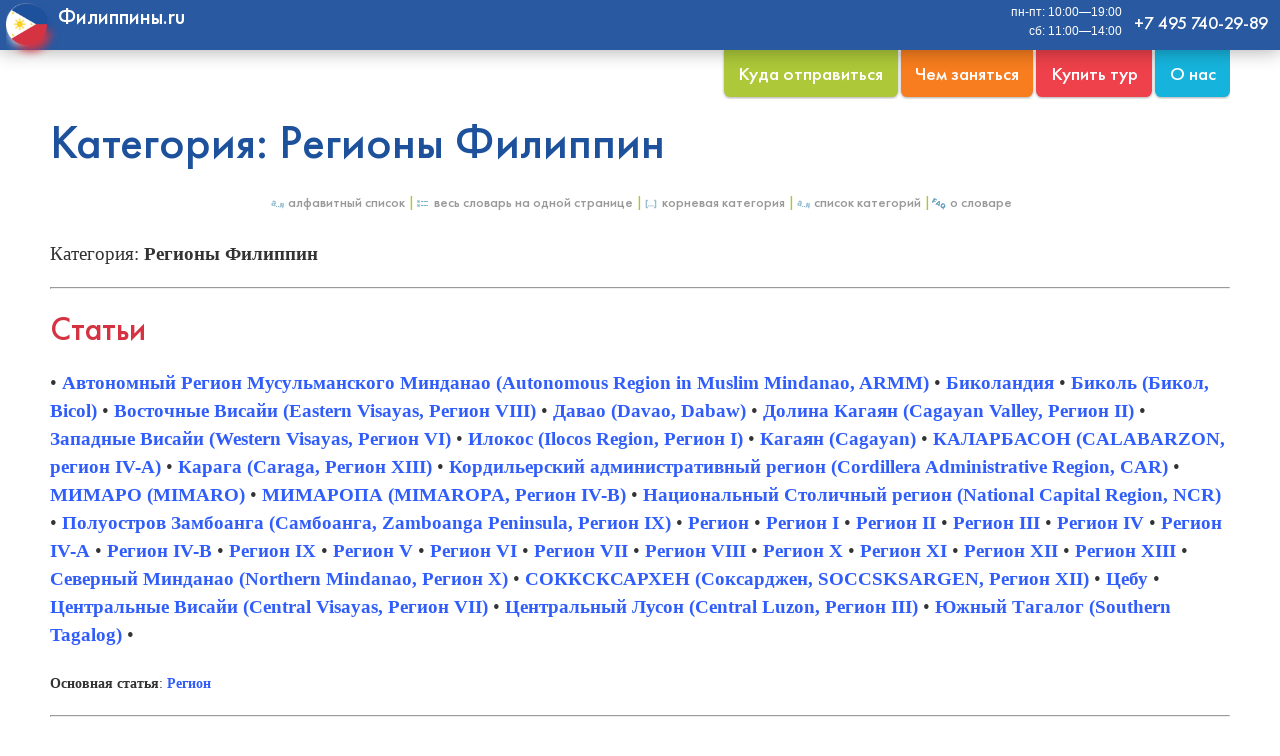

--- FILE ---
content_type: text/html; charset=windows-1251
request_url: http://philippine.ru/glossary_category.php?cat=97
body_size: 4868
content:
<!DOCTYPE html>
<html lang="ru"><head>
<title>Категория Регионы Филиппин: в словаре по Филиппинам | Филиппины.RU</title>
<meta name="Description" content="Регионы Филиппин: категория cловаря по Филиппинам" />
<meta name="Keywords" content="Регионы Филиппин,категория,словарь,список,Филиппины,филиппинский" />
<meta name="Author" content="Филиппины.RU">
<meta name="Copyright" content="Филиппины.RU">
<meta property="og:type" content="article" />
<meta property="og:url" content="http://philippine.ru/glossary_category.php?cat=97" />
<meta property="og:title" content="Категория Регионы Филиппин: в словаре по Филиппинам" />
<meta property="og:description" content="Регионы Филиппин: категория cловаря по Филиппинам" />
<meta name="viewport" content="width=device-width, initial-scale=1.0">
<link rel="stylesheet" href="/i/n.css">
<link rel="shortcut icon" href="/i/n_favicon.ico" type="image/x-icon">
</head><body>
<div id="flexwrapper"><div id="flexcontent">
<div id="hiddenlogobar">
<div style="display:table;float:right;">
<div id="hiddenlogoduty" style="display:none;"><span style="font-family:sans-serif; font-size:12px;">пн-пт: 10:00—19:00<br>сб: 11:00—14:00</span></div>
<div style="display:table-cell; vertical-align:middle; padding-right:12px;padding-top:3px;"><a href="tel:+74957402989"><span style="font-family:FT;font-size:18px;">+7 495 740-29-89</span></a></div>
</div>
<a href="/"><img src="/i/n_logo.png" width="41" height="42" class="blue_shadow" border="0" style="margin-left:6px; margin-top:3px;width:41px;height:auto;" alt="Филиппины.ru" /><div style="display:inline-block;font-family:FT;font-size:22px;padding-left:.5em;padding-top:6px;"> Филиппины.ru</div></a>
</div>
<div class="central_container" style="padding-top:50px;">
<ul id="top_sect">
<li><a href="/about.html" class="top_sect4">О нас</a></li>
<li><a href="/offers.html" class="top_sect3">Купить тур</a></li>
<li><a href="/adventures.html" class="top_sect2">Чем заняться</a></li>
<li><a href="/wheretogo.html" class="top_sect1">Куда отправиться</a></li>
</ul>
<h1>Категория: Регионы Филиппин</h1>
<div class="bottomnav" style="text-transform:lowercase;text-align:center;margin:0;padding:0;border:0;color:#afc436;;FONT-FAMILY:FT;padding:.5em;"><a href="/glossary_alphabet.html"><img src="/i/g_1.gif" width=16 height=12 border=0 alt="Словарь по Филиппинам">&nbsp;Алфавитный список</a>
|<a href="/glossary.html"><img src="/i/g_2.gif" width=16 height=12 border=0 alt="Все статьи">&nbsp;Весь Словарь на одной странице</a>
|<a href="/glossary_category.php?cat=1"><img src="/i/g_3.gif" width=16 height=12 border=0 alt="Корень категорий">&nbsp;Корневая категория</a>
|<a href="/glossary_category_alphabet.html"><img src="/i/g_1.gif" width=16 height=12 border=0 alt="Все категории">&nbsp;Список категорий</a>
|<a href="/glossary_faq.html"><img src="/i/g_5.gif" width=16 height=12 border=0 alt="Описание, подсказка, обратная связь">&nbsp;О Словаре</a></div><p>Категория: <b>Регионы Филиппин</b></p>
<hr><h2>Статьи</h2>
<p>• <b><a href="/glossary.php?word=202">Автономный Регион Мусульманского Минданао (Autonomous Region in Muslim Mindanao, ARMM)</a></b> • <b><a href="/glossary.php?word=194">Биколандия</a></b> • <b><a href="/glossary.php?word=193">Биколь (Бикол, Bicol)</a></b> • <b><a href="/glossary.php?word=195">Восточные Висайи (Eastern Visayas, Регион VIII)</a></b> • <b><a href="/glossary.php?word=92">Давао (Davao, Dabaw)</a></b> • <b><a href="/glossary.php?word=189">Долина Кагаян (Cagayan Valley, Регион  II)</a></b> • <b><a href="/glossary.php?word=196">Западные Висайи (Western Visayas, Регион VI)</a></b> • <b><a href="/glossary.php?word=188">Илокос (Ilocos Region, Регион I)</a></b> • <b><a href="/glossary.php?word=135">Кагаян (Cagayan)</a></b> • <b><a href="/glossary.php?word=136">КАЛАРБАСОН (CALABARZON, регион IV-A)</a></b> • <b><a href="/glossary.php?word=201">Карага (Caraga, Регион XIII)</a></b> • <b><a href="/glossary.php?word=187">Кордильерский административный регион (Cordillera Administrative Region, CAR)</a></b> • <b><a href="/glossary.php?word=192">МИМАРО (MIMARO)</a></b> • <b><a href="/glossary.php?word=191">МИМАРОПА (MIMAROPA, Регион IV-B)</a></b> • <b><a href="/glossary.php?word=186">Национальный Столичный регион (National Capital Region, NCR)</a></b> • <b><a href="/glossary.php?word=198">Полуостров Замбоанга (Самбоанга, Zamboanga Peninsula, Регион IX)</a></b> • <b><a href="/glossary.php?word=184">Регион</a></b> • <b><a href="/glossary.php?word=206">Регион I</a></b> • <b><a href="/glossary.php?word=207">Регион II</a></b> • <b><a href="/glossary.php?word=208">Регион III</a></b> • <b><a href="/glossary.php?word=371">Регион IV</a></b> • <b><a href="/glossary.php?word=209">Регион IV-A</a></b> • <b><a href="/glossary.php?word=210">Регион IV-B</a></b> • <b><a href="/glossary.php?word=215">Регион IX</a></b> • <b><a href="/glossary.php?word=211">Регион V</a></b> • <b><a href="/glossary.php?word=212">Регион VI</a></b> • <b><a href="/glossary.php?word=213">Регион VII</a></b> • <b><a href="/glossary.php?word=214">Регион VIII</a></b> • <b><a href="/glossary.php?word=216">Регион X</a></b> • <b><a href="/glossary.php?word=217">Регион XI</a></b> • <b><a href="/glossary.php?word=218">Регион XII</a></b> • <b><a href="/glossary.php?word=219">Регион XIII</a></b> • <b><a href="/glossary.php?word=199">Северный Минданао (Northern Mindanao, Регион X)</a></b> • <b><a href="/glossary.php?word=200">СОККСКСАРХЕН (Соксарджен, SOCCSKSARGEN, Регион XII)</a></b> • <b><a href="/glossary.php?word=171">Цебу</a></b> • <b><a href="/glossary.php?word=197">Центральные Висайи (Central Visayas, Регион VII)</a></b> • <b><a href="/glossary.php?word=190">Центральный Лусон (Central Luzon, Регион III)</a></b> • <b><a href="/glossary.php?word=370">Южный Тагалог (Southern Tagalog)</a></b> • <p><small><b>Основная статья</b>: <b><a href="/glossary.php?word=184">Регион</a></b> </small><p><hr><p><h2>Родительские категории</h2>
<p>• <a href="glossary_category.php?cat=15">Административное деление Филиппин</a> • <p><div class="bottomnav" style="text-transform:lowercase;text-align:center;margin:0;padding:0;border:0;color:#afc436;;FONT-FAMILY:FT;padding:.5em;"><a href="/glossary_alphabet.html"><img src="/i/g_1.gif" width=16 height=12 border=0 alt="Словарь по Филиппинам">&nbsp;Алфавитный список</a>
|<a href="/glossary.html"><img src="/i/g_2.gif" width=16 height=12 border=0 alt="Все статьи">&nbsp;Весь Словарь на одной странице</a>
|<a href="/glossary_category.php?cat=1"><img src="/i/g_3.gif" width=16 height=12 border=0 alt="Корень категорий">&nbsp;Корневая категория</a>
|<a href="/glossary_category_alphabet.html"><img src="/i/g_1.gif" width=16 height=12 border=0 alt="Все категории">&nbsp;Список категорий</a>
|<a href="/glossary_faq.html"><img src="/i/g_5.gif" width=16 height=12 border=0 alt="Описание, подсказка, обратная связь">&nbsp;О Словаре</a></div>
<div class="accordion"><ul>
<li><input type="checkbox" checked><i class="arrow_icon"></i><h2 class="title_block">Разделы сайта</h2>
<div class="msg">
<p><a class="sectile" href="/"><img src="/i/icon_logo.png" width="16" height="16" border="0" style="width:1em; height:1em;">&nbsp;Главная</a>
<a class="sectile" href="/offers.html"><img src="/i/icon_money.png" width="16" height="16" border="0" style="width:1em; height:1em;" />&nbsp;Приобрести тур</a>
<a class="sectile" href="/wheretogo.html"><img src="/i/icon_tile.png" width="16" height="16" border="0" style="width:1em; height:1em;">&nbsp;Куда отправиться</a>
<a class="sectile" href="/adventures.html"><img src="/i/icon_fish.png" width="16" height="16" border="0" style="width:1em; height:1em;">&nbsp;Чем заняться</a>
<a class="sectile" href="/sights.html"><img src="/i/icon_map_pin.png" width="16" height="16" border="0" style="width:1em; height:1em;">&nbsp;Что посмотреть</a>
<a class="sectile" href="/flora_fauna.html"><img src="/i/icon_leaf.png" width="16" height="16" border="0" style="width:1em; height:1em;">&nbsp;Природа</a>
<a class="sectile" href="/geography_of_the_philippines.html"><img src="/i/icon_compass.png" width="16" height="16" border="0" style="width:1em; height:1em;">&nbsp;Где находятся Филиппины</a>
<a class="sectile" href="/regions.html"><img src="/i/icon_signboard.png" width="16" height="16" border="0" style="width:1em; height:1em;">&nbsp;Регионы</a>
<a class="sectile" href="/divisions.html"><img src="/i/icon_puzzle.png" width="16" height="16" border="0" style="width:1em; height:1em;">&nbsp;Административное деление</a>
<a class="sectile" href="/politics.html"><img src="/i/icon_star.png" width="16" height="16" border="0" style="width:1em; height:1em;">&nbsp;Политическое устройство</a>
<a class="sectile" href="/maps.html"><img src="/i/icon_maps.png" width="16" height="16" border="0" style="width:1em; height:1em;">&nbsp;Карта</a>
<a class="sectile" href="/fillipiny.html"><img src="/i/icon_write.png" width="16" height="16" border="0" style="width:1em; height:1em;">&nbsp;Варианты названия</a>
<a class="sectile" href="/climate.html"><img src="/i/icon_sun.png" width="16" height="16" border="0" style="width:1em; height:1em;">&nbsp;Климат</a>
<a class="sectile" href="/cuisine.html"><img src="/i/icon_food.png" width="16" height="16" border="0" style="width:1em; height:1em;">&nbsp;Кухня</a>
<a class="sectile" href="/money.html"><img src="/i/icon_bux.png" width="16" height="16" border="0" style="width:1em; height:1em;">&nbsp;Валюта</a>
<a class="sectile" href="/population.html"><img src="/i/icon_people.png" width="16" height="16" border="0" style="width:1em; height:1em;">&nbsp;Население</a>
<a class="sectile" href="/chronology.html"><img src="/i/icon_history.png" width="16" height="16" border="0" style="width:1em; height:1em;">&nbsp;История</a>
<a class="sectile" href="/feasts_holidays.html"><img src="/i/icon_calendar.png" width="16" height="16" border="0" style="width:1em; height:1em;">&nbsp;Праздники</a>
<a class="sectile" href="/symbols.html"><img src="/i/icon_coa.png" width="16" height="16" border="0" style="width:1em; height:1em;">&nbsp;Символы</a>
<a class="sectile" href="/hotels.html"><img src="/i/icon_hotel.png" width="16" height="16" border="0" style="width:1em; height:1em;">&nbsp;Отели</a>
<a class="sectile" href="/offers.html"><img src="/i/icon_money.png" width="16" height="16" border="0" style="width:1em; height:1em;">&nbsp;Туры и цены</a>
<a class="sectile" href="/diving.html"><img src="/i/icon_scuba.png" width="16" height="16" border="0" style="width:1em; height:1em;">&nbsp;Дайвинг</a>
<a class="sectile" href="/air_flights.html"><img src="/i/icon_airplane.png" width="16" height="16" border="0" style="width:1em; height:1em;">&nbsp;Авиаперелеты</a>
<a class="sectile" href="/customs.html"><img src="/i/icon_customs.png" width="16" height="16" border="0" style="width:1em; height:1em;">&nbsp;Таможенные правила</a>
<a class="sectile" href="/visa.html"><img src="/i/icon_passport.png" width="16" height="16" border="0" style="width:1em; height:1em;">&nbsp;Виза</a>
<a class="sectile" href="/glossary_alphabet.html"><img src="/i/icon_alphabet.png" width="16" height="16" border="0" style="width:1em; height:1em;">&nbsp;Словарь</a>
<a class="sectile" href="/mp3.html"><img src="/i/icon_music.png" width="16" height="16" border="0" style="width:1em; height:1em;">&nbsp;Музыка</a>
<a class="sectile" href="/photogalleries.html"><img src="/i/icon_photo.png" width="16" height="16" border="0" style="width:1em; height:1em;">&nbsp;Фотогалереи</a>
<a class="sectile" href="/articles.html"><img src="/i/icon_book.png" width="16" height="16" border="0" style="width:1em; height:1em;">&nbsp;Статьи</a>
<a class="sectile" href="/time.html"><img src="/i/icon_time.png" width="16" height="16" border="0" style="width:1em; height:1em;">&nbsp;Время/часовые пояса</a>
<a class="sectile" href="/#h6"><img src="/i/icon_text.png" width="16" height="16" border="0" style="width:1em; height:1em;">&nbsp;Памятка</a>
<a class="sectile" href="/comments.html"><img src="/i/icon_chat.png" width="16" height="16" border="0" style="width:1em; height:1em;">&nbsp;Отзывы туристов</a>
<a class="sectile" href="/embassy.html"><img src="/i/icon_flag.png" width="16" height="16" border="0" style="width:1em; height:1em;">&nbsp;Посольства</a>
<a class="sectile" href="/news.html"><img src="/i/icon_news.png" width="16" height="16" border="0" style="width:1em; height:1em;">&nbsp;Новости</a>
<a class="sectile" href="/links.html"><img src="/i/icon_list.png" width="16" height="16" border="0" style="width:1em; height:1em;">&nbsp;Каталог сайтов</a>
<a class="sectile" href="/about.html"><img src="/i/icon_ac.png" width="16" height="16" border="0" style="width:1em; height:1em;" />&nbsp;О проекте</a></div>
</li>
</ul></div>

<div id="persons"><p>Задайте вопрос вашему эксперту по Филиппинам
<div class="two_cols" style="text-align:center;"><div class="left_col" style="text-align:center; padding-right:1em;">

<p><img src="/i/ivan_shchennikov.jpg" width="128" height="128" border="0" class="roundedface blue_shadow" title="Иван Щенников" alt="Иван Щенников"><br />
<b>Иван Щенников</b><br />
ведущий менеджер направления<br />
<small>тел.:&nbsp;<a href="tel:+79263849944">+7 926 384-99-44</a></small></p>

</div><div class="right_col">

<p><img src="/i/natalia_neretina.jpg" width="128" height="128" border="0" class="roundedface blue_shadow" title="Наталья Неретина" alt="Наталья Неретина"><br />
<b>Наталья Нере&#769;тина</b><br />
директор отдела продаж<br />
<small>тел.:&nbsp;<a href="tel:+79299109060">+7 929 910-90-60</a></small></p>

</div>
</div></div>
</div></div>

<div id="cookie_notification">
<p>Для улучшения работы сайта и его взаимодействия с пользователями мы используем файлы cookie.<br />
Продолжая работу с сайтом, вы разрешаете использование cookie.<br />
Вы всегда можете отключить файлы cookie в настройках вашего браузера.<br /><br />
<button class="cookie_accept">Принять</button></p>
</div>

<script type="text/javascript">
function checkCookies(){
let cookieDate = localStorage.getItem('cookieDate');
let cookieNotification = document.getElementById('cookie_notification');
let cookieBtn = cookieNotification.querySelector('.cookie_accept');

// если записи про куки нет или просрочен на год, то показываем
if( !cookieDate || (+cookieDate + 31536000000) < Date.now() ){
cookieNotification.classList.add('show');
}

// по клику в локальное хранилище записывается текущая дата
cookieBtn.addEventListener('click', function(){
localStorage.setItem( 'cookieDate', Date.now() );
cookieNotification.classList.remove('show');
})
}
checkCookies();
</script>
<div id="flexfooter">
<div class="central_container"><div class="two_cols"><div class="left_col" style="padding-right:1em;">
<span class="address"><div class="vcard"><span class="logo"><span class="value-title" title="http://actravel.ru/img/logo_full.jpg"></span></span><a name="address_back"></a><img src="/i/n_logo.png" width="94" height="94" border="0" align="left" class="blue_shadow" style="margin:0;padding:0;margin-right:12px;" alt="" /><small>Портал о стране<br /></small><span class="category"><span style="font-family:FT;">Филиппины<sup>.RU</sup></span><br /><br />
Проект компании <span class="fn org">&laquo;<b>АС-тревел</b>&raquo; ООО</span><small><br />
<span class="category">Туроператор</span>, РТО&nbsp;№001262 в федеральном реестре туроператоров</small><br />
Ваш эксперт по Филиппинам<br />
Телефон: <a href="tel:+74957402989" class="tel">+7 495 <b>740-29-89</b></a></span><br />
Адрес: <span class="adr"><span class="street-address"><b>Вернадского</b> просп., д. <b>37</b> корп. <b>1Б</b></span>, <span class="locality">Москва</span>, <span class="postal-code">119415</span>, <span class="country-name">Россия</span></span>
<span class="geo"><span class="latitude"><span class="value-title" title="55.677417"></span></span><span class="longitude"><span class="value-title" title="37.509060"></span></span></span><br />
Работаем <span class="workhours">пн-пт: 10:00—19:00, сб: 11:00—14:00</span>, выходной — вс<br />
E-mail: <a href="mailto:philippine@actravel.ru"><b>philippine@actravel.ru</b></a>, cайт: <a href="http://philippine.ru/" class="url">philippine.ru</a></div></span>
</div><div class="right_col">
<img src="/i/morefun_logo.png" width="174" height="56" border="0" style="margin-bottom:1em;" alt="Боьльше удовольствий — на Филиппинах" /><br />
<a href="/about.html">О проекте</a> | <a href="/offers.html">Подбор тура</a> | <a href="/comments.html">Отзывы туристов</a> | <a href="http://actravel.ru/schema.html">Схема проезда</a>
<hr style="color:#666;" />
<a href="mailto:ac@actravel.ru"><img src="/i/n_icon_email.png" width="16" height="16" border="0" style="width:1em;height:1em;" alt="email"></a> e-mail: <a href="mailto:philippine@actravel.ru">philippine@actravel.ru</a>
<br /><a href="http://vk.com/actravelmoscow"><img src="/i/n_icon_vk.png" width="16" height="16" border="0" style="width:1em;height:1em;" alt="Вконтакте"></a> vk: <a href="http://vk.com/actravelmoscow">actravelmoscow</a>
<p><a href="javascript:popconf()" onclick="popconf()" class="pseudolink">пользовательское соглашение</a></p>
<p style="font-family:FT;">&copy;&nbsp;2025 Филиппины<sup>.RU</sup></p>
</div>
</div></div><script language="Javascript">
 function popconf ()
  {
  var obj_confwindow = window.open(
'/confidential.html','Пользовательское соглашение', 'width=480,height=640,status=no,resizable=yes,dependent=yes,alwaysRaised=yes'
  );
    obj_confwindow.opener = window;
  obj_confwindow.focus();
     }
</script>
</div>
</div></body></html>

--- FILE ---
content_type: text/css
request_url: http://philippine.ru/i/n.css
body_size: 4840
content:
article,aside,details,figcaption,figure,footer,header,hgroup,nav,section,summary {display:block;}
audio,canvas,video {display:inline-block;*display: inline;*zoom:1;}
audio:not([controls]) {display:none;height:0;}
[hidden] {display:none;}
html {font-size:100%;-webkit-text-size-adjust:100%;-ms-text-size-adjust:100%;box-sizing: border-box;-ms-overflow-style: scrollbar;-webkit-tap-highlight-color: rgba(0,0,0,0);}
@at-root {
@-ms-viewport { width: device-width;}
}
html,button,input,select,textarea {font-family:sans-serif;}
[tabindex="-1"]:focus {outline: none !important;}
body {margin:0;}
a:hover, a:active {outline:0;}
a,area,button,[role="button"],input,label,select,summary,textarea {touch-action: manipulation;}
h1 {font-size:2.5em;margin: 0.3em 0;}
h2 {font-size:1.75em;margin: 0.6em 0;}
h3 {font-size:1.5em;margin: 0.9em 0;}
h4 {font-size:1.25em;margin: 1em 0;}
h5 {font-size:1em;margin: 1.3em 0;}
h6 {font-size:1em;margin: 1.7em 0;}
b,strong {font-weight:bold;}
blockquote {margin: 1em 1.7em;}
p,pre {margin:1em 0;}
pre,code,kbd,samp {font-family:monospace, serif;_font-family:'courier new',monospace;font-size:1em;}
pre {white-space:pre;white-space:pre-wrap;word-wrap:break-word;}
q {quotes:none;}
q:before,q:after {content:'';content:none;}
small {font-size:75%;}
sub,sup {font-size:75%;line-height:0;position:relative;vertical-align:baseline;}
sup {top:-0.5em;}
sub {bottom:-0.25em;}
dl,menu,ol,ul {margin:1em 0;}
dd {margin: 0 0 0 4em;}
menu,ol,ul {padding: 0 0 0 1em;}
nav ul,nav ol {list-style: none;list-style-image:none;}
img {border:0;vertical-align: middle;-ms-interpolation-mode:bicubic;}
figure {margin:0;}
form {margin:0;}
input[type="radio"],input[type="checkbox"] {
&:disabled {cursor: $cursor-disabled;}
}
input[type="date"],input[type="time"],input[type="datetime-local"],input[type="month"] {
-webkit-appearance: listbox;}
textarea {resize: vertical;}
button,input,select,textarea {font-size:100%;margin: 0;vertical-align: baseline;*vertical-align: middle;line-height:inherit;border-radius:0;}
button,input {line-height: normal;}
button,input[type="button"],input[type="reset"],input[type="submit"] {cursor:pointer;-webkit-appearance: button;*overflow:visible;}
button[disabled],input[disabled] {cursor: default;}
input[type="checkbox"],input[type="radio"] {box-sizing: border-box;padding: 0;*height: 13px;*width: 13px;}
input[type="search"] {-webkit-appearance: textfield;-moz-box-sizing: content-box;-webkit-box-sizing: content-box;box-sizing: content-box;}
input[type="search"]::-webkit-search-decoration,input[type="search"]::-webkit-search-cancel-button {-webkit-appearance:none;}
button::-moz-focus-inner,input::-moz-focus-inner {border:0;padding:0;}
textarea {overflow:auto;vertical-align:top;}
input[type="search"] {-webkit-appearance: none;}
output {display: inline-block;}
[hidden] {display: none !important;}
table {border-collapse:collapse;border-spacing:0;}
@font-face{font-family:'FT';src: url('/i/fr.eot');src: url('/i/fr.woff') format('woff'), url('/i/fr.ttf') format('truetype'), url('/i/fr.svg') format('svg');font-weight:normal;font-style:normal;}
@font-face{font-family:'FT';src: url('/i/fb.eot');src: url('/i/fb.woff') format('woff'), url('/i/fb.ttf') format('truetype'), url('/i/fb.svg') format('svg');font-weight:bold;font-style:normal;}
::selection{background:rgb(29,81,156);color:#fff;text-shadow:none !important;}
html, body {font-family:serif;line-height: 1.5;min-height: 100vh;scroll-behavior: smooth; overflow-wrap: break-word; word-wrap: break-word;-webkit-hyphens: auto; -moz-hyphens: auto; -ms-hyphens: auto; hyphens: auto; -ms-hyphenate-limit-chars: 6 3 2; hyphenate-limit-chars: 6 3 2;}
body {background:url(/i/braid_blue_bg.png) no-repeat right 780px, url(/i/braid_red_bg.png) no-repeat bottom left;color: #333;font-size:120%;}
h1,h2,h3,h4 {font-family:FT;font-weight:normal;line-height: 1.2;}
h1, h3 {color:rgb(29,81,156);}
h2, h4 {color:rgb(213,51,66);}
p{text-rendering: optimizeLegibility; -moz-font-feature-settings: "kern"; -moz-font-feature-settings: "kern=1"; -ms-font-feature-settings: "kern"; -webkit-font-feature-settings: "kern"; font-feature-settings: "kern"; hanging-punctuation:first;}
a {color:#315efb;text-decoration:none;-webkit-transition-property:color;-moz-transition-property:color;-ms-transition-property:color;transition-property:color;-webkit-transition-duration:200ms;-moz-transition-duration:200ms;-ms-transition-duration:200ms;transition-duration:200ms;}
a:visited{color:#717;}
a:active {color:#58FF50;position:relative;top:1px;}
a:hover {color:rgb(213,51,66);}
a img {transition-property:opacity;-webkit-transition-duration:500ms;-moz-transition-duration:200ms;-ms-transition-duration:200ms;transition-duration:200ms;}
a:hover img {filter:progid:DXImageTransform.Microsoft.Alpha(opacity=90);-moz-opacity:0.9;-khtml-opacity:0.9;opacity:0.9;}
blockquote {padding: 0 0 0 2em;margin: 0 0 1.33em;border-left: .67em solid rgba(231,140,0,.25);font-family:FT;font-size: 1.5em;color:rgb(29,81,156);}
cite{font-size:75%;font-style:normal;}
ul {list-style:inside;line-height:1.5;}
ul li {list-style-image: url(/i/dot1.png);}
ul li li {list-style-image: url(/i/dot2.png);}
ul li li li {list-style-image: url(/i/dot1.png);}
#top_msg {background-color: rgb(237,162,33); color:#000; font-family:FT, sans-serif;text-align:center;vertical-align:middle;margin:0;padding:.25em;position:relative;z-index:11;}
#top_msg a {color:#05a;}
#top_msg a:hover {color:#fff;}
#flexwrapper {display: flex;flex-direction: column;min-height: 100%;}
#flexcontent {flex: 1 0 auto;}
#flexfooter {flex: 0 0 auto; background-color: rgba(54 54 54 /95%); color: #ccc; font-size:83%; font-family:sans-serif; box-shadow: 0 3px 3px rgb(255 255 255 / 13%) inset; padding-top: 1em;border-top: 1px solid rgba(0, 0, 0, .05);}
#flexfooter a {color: #fff;}
#flexfooter a:hover {color: rgb(213,51,66);}
#hiddenlogobar {padding:0; margin:0; border-collapse:collapse; height:50px; min-height:50px; max-height:50px; font-family:sans-serif;line-height: 1; background-color: rgba(29,81,156,.95); color:#fff; box-shadow:0 1px 1em rgba(0,0,0,.33); top:0; left:0; width:100%; position:fixed; z-index:8;}
#hiddenlogobar * {vertical-align:top;}
#hiddenlogobar a {color:#fff;}
#hiddenlogobar a:hover {color:#e9959e;text-decoration:none;}
.central_container {width: calc(100vw - 2em);max-width:1180px;margin-right:auto;margin-left:auto;padding:0;*zoom:1;}
.central_container:before,#central_container:after {display: table;content: "";}
.central_container:after {clear: both;}
#top_picture_container {margin:0; padding:0; width:100%; height:420px; background-color:rgb(30,50,70); background-size:cover; line-height:1; position:relative; z-index:9;}
#top_picture_container {height: calc(100vh - 90px); min-height:320px; font-family:sans-serif;line-height: 1.2;}
#top_shadow {margin:0; padding:0; width:100%; height:120px; background:linear-gradient(180deg,rgba(0,0,0,.53333),transparent);}
#top_header {margin:0; padding:0; height:60px; overflow:hidden; text-decoration:none; color:#fff; display:block;}
#top_header a {text-decoration:none; color:#fff;}
#top_header:before {display:inline-block; height:100%; vertical-align:middle; content:"";}
#header_block {padding-top:1em; padding-left:2.5em; color:#fff;}
#header_block {padding-top:calc(50vh - 200px)}
#header_block h1 {font-size:3em;line-height:1;margin:0;padding:0;color:#fff;text-shadow: 0 0 1em #000;}
#top_sect {list-style:none;list-style-type: none; margin: 0; padding: 0; overflow: hidden; font-family:FT,sans-serif;}
#top_sect li {list-style:none;float: right;}
#top_sect li a {display: block; color: white; text-align: center; padding: .5em .75em; border-radius: 0 0 .33em .33em; text-decoration: none; margin-left:3px; margin-bottom:2px; box-shadow:0 1px 3px rgba(0,0,0,.33); -webkit-transition-property:background-color;-moz-transition-property:background-color;-ms-transition-property:background-color;transition-property:background-color;-webkit-transition-duration:200ms;-moz-transition-duration:200ms;-ms-transition-duration:200ms;transition-duration:200ms;}
.top_sect1 {background-color: #adc939;}
.top_sect2 {background-color: #f77d1e;}
.top_sect3 {background-color: #ee414b;}
.top_sect4 {background-color: #16b4dd;}
.top_sect1:hover {background-color: #56641b;}
.top_sect2:hover {background-color: #7b3804;}
.top_sect3:hover {background-color: #750a10;}
.top_sect4:hover {background-color: #0b5f74;}
#top_sect li a:active {background-color: #001;}
#cookie_notification{display: none;text-align:center;vertical-align:middle;background-color:#f6e3c2;color:#001915;padding: 1em;z-index: 101;}
#cookie_notification.show{display: block;}
.chevron_container {position: relative; width: 36px; height: 24px;}
.chevron {position: absolute; width: 20px; height: 6px; opacity: 0; transform: scale3d(0.5, 0.5, 0.5); animation: move 3s ease-out infinite;}
.chevron:first-child {animation: move 3s ease-out 1s infinite;}
.chevron:nth-child(2) {animation: move 3s ease-out 2s infinite;}
.chevron:before, .chevron:after {content: ' '; position: absolute; top: 0; height: 100%; width: 51%; background: #ccc;}
.chevron:before {left: 0; transform: skew(0deg, 30deg);}
.chevron:after {right: 0; width: 50%; transform: skew(0deg, -30deg);}
@keyframes move {25% {opacity: 1;} 33% {opacity: 1; transform: translateY(30px);} 67% {opacity: 1; transform: translateY(40px);}   100% {opacity: 0; transform: translateY(55px) scale3d(0.5, 0.5, 0.5); } }
.rounded {border-radius:.5em;}
.acbig {font-family:FT; font-weight:normal;font-size:113%}
.blue_shadow {filter: url('data:image/svg+xml,\
    <svg xmlns="http://www.w3.org/2000/svg">\
      <filter id="blue_shadow" x="0" y="0" width="5" height="5">\
        <feOffset in="SourceGraphic" dx="4" dy="6" />\
        <feGaussianBlur stdDeviation="4" result="blur" />\
        <feMerge>\
          <feMergeNode in="blur"/>\
          <feMergeNode in="SourceGraphic"/>\
        </feMerge>\
      </filter>\
    </svg>#blue_shadow');
}
.two_cols {display:block; margin:0; padding:0;}
.left_col {display:block;vertical-align:top;width:100%;padding-top:1em;}
.right_col {display:block;vertical-align:top;padding-top:1em;}
.comment {margin-top:1em; background-color: rgba(0,0,0,.05);background:url(/i/braid_yellow_bg.png) no-repeat center center;-webkit-background-size: cover;-moz-background-size: cover;background-size: cover; border-radius: 1em; border: 1px solid rgba(213,51,66,.33); border-top: 1px solid rgba(29, 81, 156, .33);font-family:sans-serif;padding:1em;box-shadow:0 0 1em rgba(0,0,0,.1);}
.comment h2, .comment h3, .comment h3, .comment h4 {color:#afc436;}
.p_plate {margin-top: 1em; border: 1px solid rgba(213,51,66,.33); border-top: 1px solid rgba(29, 81, 156, .33); border-radius: .67em; box-shadow:0 0 1em rgba(0,0,0,.1);}
.table_zebra th {color:#fff; background-color:#999; font-family:FT, sans-serif; font-weight:normal; text-align:left;}
.table_zebra td, .table_zebra th {padding:.33em;}
.table_zebra tr:nth-child(even) {background: rgba(0,0,0,.05)}
.table_zebra tr:hover {background: rgba(0,0,0,.1)}
.button8 {display: inline-block;font-family:FT,sans-serif;line-height: 1.25;text-align: center;text-shadow: none;text-decoration:none;white-space: nowrap;vertical-align: middle;margin:0;margin-top:6px;margin-bottom:6px;color: #fff;background-color: rgb(29,81,156);-webkit-user-select: none;-moz-user-select: none;-ms-user-select: none;user-select: none;touch-action: manipulation;padding: .5rem 1rem;font-size: 1rem;border-radius: .25rem;-webkit-transition: all .2s ease-in-out;-o-transition: all .2s ease-in-out;transition: all .2s ease-in-out;box-shadow: 0px 3px 0px 0px rgba(29,81,156,.5);
}
.button8:hover{color: #fff;text-decoration:none;background-color: #d53342;margin-top: 12px;margin-bottom: 0px;box-shadow: 0px 0px 0px 0px rgba(213,51,66,.5);}
.button8:visited{color: #fff;text-decoration:none;}
.button8:active{background-color:#f77d1e;}
.phtile {position: relative;display: block;float: left;margin: 3px;padding: 0;text-align:center;overflow: hidden;text-overflow: ellipsis;text-decoration: none;font-family:sans-serif;font-size:88%;line-height:1.15;vertical-align: top;border-radius:.5em;box-shadow:0 1px 1em rgba(0,0,0,.13)}
.bottomnav {text-align:center;margin:0px;padding:0px;border:0px;FONT-SIZE:75%;color:#A1A1A1;FONT-FAMILY:Arial;margin-top:1em;}
.bottomnav a, .bottomnav a:visited {color:#999;}
.bottomnav a:hower {color:rgb(213,51,66);}
.accordion {width: 100%;min-height: 0;display: block;position: relative;margin: 0 auto;padding: 0;overflow: hidden}
.accordion h2 {display: block;font-size:1.2em;margin: 0;padding: .25em .5em;cursor: pointer;color: #fff;background: rgb(29,81,156);box-shadow:0 1px 2px rgba(0,0,0,.25);-webkit-box-sizing: border-box;-moz-box-sizing: border-box; box-sizing: border-box;}
.msg {position: relative;overflow: hidden;opacity: 1;font-family:sans-serif; padding-left:1em; background-color: rgba(0,0,0,.05); border: 1px solid rgba(213,51,66,.33); border-top: 1px solid rgba(29, 81, 156, .33); box-shadow:0 0 1em rgba(0,0,0,.1); transform: translate(0, 0);}
.accordion ul {list-style: none;padding: 0; margin: 0;}
.accordion ul li {list-style: none;position: relative;padding: 0;margin: 0;}
.accordion ul li:nth-of-type(1) {animation-delay: 0.5s;}
.accordion ul li:nth-of-type(2) {animation-delay: 0.75s;}
.accordion ul li:nth-of-type(3) {animation-delay: 1s;}
.accordion ul li:last-of-type {padding-bottom: 0;}
.arrow_icon {position: absolute;transform: translate(-6px, 0);margin-top: .75em;right: 1em;}
.arrow_icon:before, .arrow_icon:after {content: "";position: absolute;background-color: rgba(255,255,255,.75);width: 3px;height: 9px;}
.arrow_icon:before {transform: translate(-2px, 0) rotate(45deg);}
.arrow_icon:after {transform: translate(2px, 0) rotate(-45deg);}
.accordion ul li input[type=checkbox] {position: absolute; cursor: pointer; width: 100%; height: 100%; margin: 0; padding: 0; opacity: 0;}
.accordion ul li input[type=checkbox]:checked ~ div.msg {margin-top: 0; max-height: 0; opacity: 0; transform: translate(0, 50%);}
.accordion ul li input[type=checkbox]:checked ~ .arrow_icon:before {transform: translate(2px, 0) rotate(45deg);}
.accordion ul li input[type=checkbox]:checked ~ .arrow_icon:after {transform: translate(-2px, 0) rotate(-45deg);}
div.msg, .arrow_icon:before, .arrow_icon:after {transition: all 0.5s ease-in-out;}
@media (max-width: 550px) {
.accordion {box-sizing: border-box; transform: translate(0, 0); max-width: 100%; min-height: 100%; margin: 0; left: 0;}
}
.two_columns {-webkit-column-count: 2;-moz-column-count: 2;-ms-column-count: 2;-column-count: 2;}
.sectile {position:relative; display:inline-block; background-color: rgba(0,0,0,.1); color:#000; float:left; margin:5px; padding:0;/*padding-bottom: 1px;*/ width:220px; height:44px; overflow:hidden; text-decoration:none; text-shadow:0 1px 1px #fff; padding-left:5px; padding-top:10px; border-radius:.25em; border: 1px solid rgba(213,51,66,.33); border-top: 1px solid rgba(29, 81, 156, .33); text-overflow:ellipsis; font-family:FT,sans-serif; font-size:16px; font-smooth:always; box-shadow:0 -1px 1px rgba(0,0,0,.1);-webkit-transition-property:background-color;-moz-transition-property:background-color;-ms-transition-property:background-color;transition-property:background-color;-webkit-transition-duration:200ms;-moz-transition-duration:200ms;-ms-transition-duration:200ms;transition-duration:200ms;}
.sectile:hover {background-color: rgba(255,255,255,.05);color: rgb(213,51,66); border: 1px solid rgba(255,255,255,.25);box-shadow:0 1px .33em rgba(213,51,66,.5);}
#breadcrumbs {background-color: rgba(0,0,0,.05);font-family:FT, sans-serif;text-align:right;color:rgb(202,202,202);margin-bottom:1em;}
#breadcrumbs ul {display: inline-table;list-style: none outside none;margin:0;padding:0;}
#breadcrumbs ul li {display: inline;margin: .5em 0;}
#breadcrumbs ul li a {color:rgb(182,206,255) !important;}
#breadcrumbs ul li:after {content: ">";font-weight:bold;margin: 0 .5em;}
#breadcrumbs ul li:last-child:after {content: " "}
.roundedface {border-radius:33% 67% 50% 50% / 33% 50% 50% 75%;-webkit-transition-property:border-radius;-moz-transition-property:border-radius;-o-transition-property:border-radius;-ms-transition-property:border-radius;transition-property:border-radius;-webkit-transition-duration:200ms;-moz-transition-duration:200ms;-o-transition-duration:200ms;-ms-transition-duration:200ms;transition-duration:200ms;box-shadow:0 0 .5em #fff;}
.roundedface:hover{border-radius:50%;}
#persons {margin-top:1em; background-color: rgba(0,0,0,.05);background:url(/i/braid_yellow_bg.png) no-repeat center center;-webkit-background-size: cover;-moz-background-size: cover;background-size: cover; border-radius: .5em .5em 0 0; border: 1px solid rgba(213,51,66,.33); border-top: 1px solid rgba(29, 81, 156, .33);font-family:sans-serif;padding:1em;box-shadow:0 0 1em rgba(0,0,0,.1);}
.pseudolink{border-bottom:1px dashed;cursor:crosshair;}
.external {color:#007f00 !important;background: url(/i/icon_external_link.png) center right no-repeat; padding-right: 1em;background-size: .75em .75em;}
.mail {background: url(/i/icon_envelope.png) center right no-repeat; padding-right: 1em;background-size: .75em .75em;}
@media (min-width: 987px)
{
#hiddenlogoduty {display:table-cell !important; vertical-align:middle; text-align:right; padding-right:12px; padding-top:6px;}
#top_picture_duty {display:table-cell !important; vertical-align:middle; text-align:right; padding-right:12px; padding-top:6px}
#top_pic_ac {display:inline !important;}
#top_pic_phone{font-size:22px !important;}
.two_cols {display:table; width:100%;}
.left_col {display:table-cell; width:50%;}
.right_col {display: table-cell;}
ol,ul {padding: 0 0 0 2em;}
}